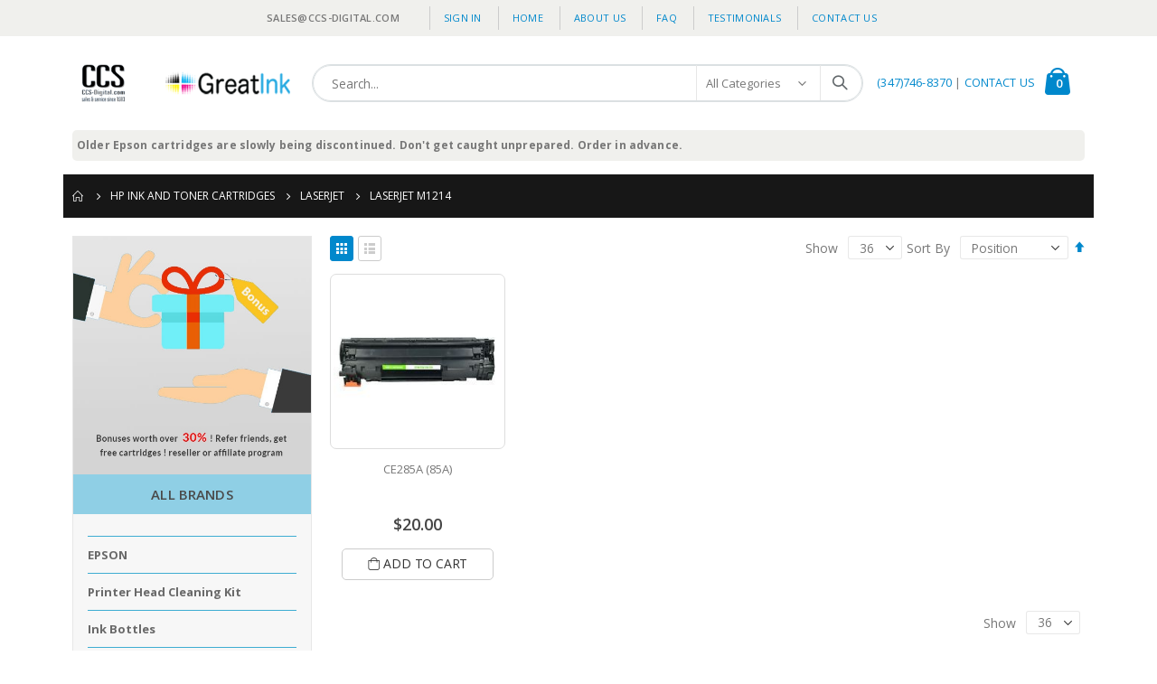

--- FILE ---
content_type: text/html; charset=UTF-8
request_url: https://bestinkandtoner.com/hp/laserjet/laserjet-m1214
body_size: 12689
content:
 <!doctype html><html lang="en"><head > <meta charset="utf-8"/>
<meta name="title" content="Laserjet M1214 - Laserjet - HP Ink and Toner Cartridges"/>
<meta name="description" content="Ink and toner for Brother, Canon, Epson, HP and Samsung printers."/>
<meta name="keywords" content="Ink cartridges, laser toner cartridges, Epson, Canon, Brother, HP, Samsung"/>
<meta name="robots" content="INDEX,FOLLOW"/>
<meta name="viewport" content="width=device-width, initial-scale=1, maximum-scale=1.0, user-scalable=no"/>
<meta name="format-detection" content="telephone=no"/>
<title>Laserjet M1214 - Laserjet - HP Ink and Toner Cartridges</title>
<link  rel="stylesheet" type="text/css"  media="all" href="https://bestinkandtoner.com/static/version1672808123/_cache/merged/c686dd6c2fc20a8fa1641b40842c2293.css" />
<link  rel="stylesheet" type="text/css"  media="screen and (min-width: 768px)" href="https://bestinkandtoner.com/static/version1672808123/frontend/Smartwave/porto/en_US/css/styles-l.css" />
<link  rel="stylesheet" type="text/css"  media="print" href="https://bestinkandtoner.com/static/version1672808123/frontend/Smartwave/porto/en_US/css/print.css" />
<link  rel="stylesheet" type="text/css"  defer="defer" href="https://bestinkandtoner.com/static/version1672808123/_cache/merged/2111287ae4522fcd9578c9bd2e219878.css" />

<link  rel="icon" type="image/x-icon" href="https://bestinkandtoner.com/media/favicon/stores/1/logo.png" />
<link  rel="shortcut icon" type="image/x-icon" href="https://bestinkandtoner.com/media/favicon/stores/1/logo.png" />
<!-- Global site tag (gtag.js) - Google Analytics -->


<style type="text/css">
.opc-payment .payment-note{ display: block!important;}
</style>
<!--4b72ecdfda117882ba043ffc4d9659e9-->
 <!--hPxzohmwfKEZpUuWFLnnRkPKu3CiB15y-->      <link rel="stylesheet" href="//fonts.googleapis.com/css?family=Open+Sans%3A300%2C300italic%2C400%2C400italic%2C600%2C600italic%2C700%2C700italic%2C800%2C800italic&amp;v1&amp;subset=latin%2Clatin-ext" type="text/css" media="screen"/> <link href="//fonts.googleapis.com/css?family=Oswald:300,400,500,600,700" rel="stylesheet"><link href="//fonts.googleapis.com/css?family=Poppins:200,300,400,500,600,700,800" rel="stylesheet"><link rel="stylesheet" href="//fonts.googleapis.com/css?family=Open+Sans%3A300%2C300italic%2C400%2C400italic%2C600%2C600italic%2C700%2C700italic%2C800%2C800italic&amp;v1&amp;subset=latin%2Clatin-ext" type="text/css" media="screen"/> <link rel="stylesheet" type="text/css" media="all" href="https://bestinkandtoner.com/media/porto/web/bootstrap/css/bootstrap.optimized.min.css">  <link rel="stylesheet" type="text/css" media="all" href="https://bestinkandtoner.com/media/porto/web/css/animate.optimized.css">  <link rel="stylesheet" type="text/css" media="all" href="https://bestinkandtoner.com/media/porto/web/css/header/type1.css"><link rel="stylesheet" type="text/css" media="all" href="https://bestinkandtoner.com/media/porto/web/css/custom.css"><link rel="stylesheet" type="text/css" media="all" href="https://bestinkandtoner.com/media/porto/configed_css/design_default.css"><link rel="stylesheet" type="text/css" media="all" href="https://bestinkandtoner.com/media/porto/configed_css/settings_default.css"> </head><body data-container="body" data-mage-init='{"loaderAjax": {}, "loader": { "icon": "https://bestinkandtoner.com/static/version1672808123/frontend/Smartwave/porto/en_US/images/loader-2.gif"}}' id="html-body" class="page-with-filter page-products categorypath-hp-laserjet-laserjet-m1214 category-laserjet-m1214  layout-1140 wide catalog-category-view page-layout-2columns-left">           <div class="cookie-status-message" id="cookie-status">The store will not work correctly in the case when cookies are disabled.</div>     <noscript><div class="message global noscript"><div class="content"><p><strong>JavaScript seems to be disabled in your browser.</strong> <span> For the best experience on our site, be sure to turn on Javascript in your browser.</span></p></div></div></noscript>            <div class="page-wrapper">  <header class="page-header type1" >  <div class="panel wrapper"><div class="panel header">   <ul class="header links">  <li class="greet welcome" data-bind="scope: 'customer'"><!-- ko if: customer().fullname --><span class="logged-in" data-bind="text: new String('Welcome, %1!').replace('%1', customer().fullname)"></span> <!-- /ko --><!-- ko ifnot: customer().fullname --><span class="not-logged-in" data-bind="html: 'sales&#x40;ccs-digital.com'"></span>  <!-- /ko --></li>    <li class="item link compare hide" data-bind="scope: 'compareProducts'" data-role="compare-products-link"><a class="action compare" title="Compare Products" data-bind="attr: {'href': compareProducts().listUrl}, css: {'': !compareProducts().count}" ><em class="porto-icon-chart hidden-xs"></em> Compare (<span class="counter qty" data-bind="text: compareProducts().countCaption"></span>)</a></li>  <li class="link authorization-link" data-label="or"><a href="https://bestinkandtoner.com/customer/account/login/" >Sign In</a></li> <li><a href="https://bestinkandtoner.com/">Home</a></li> <li><a href="https://bestinkandtoner.com/about-ccs-digital">About us</a></li> <li><a href="https://bestinkandtoner.com/faq">FAQ</a></li> <li><a href="https://bestinkandtoner.com/testimonial">Testimonials</a></li> <li><a href="https://bestinkandtoner.com/contact">Contact Us</a></li></ul></div></div><div class="header-main"><div class="header content header-row"><div class="header-left"><span data-action="toggle-nav" class="action nav-toggle"><span>Toggle Nav</span></span>     <a class="logo" href="https://bestinkandtoner.com/" title="CCS-Digital.com"> <img src="https://bestinkandtoner.com/media/logo/stores/1/Main_logo.png" alt="CCS-Digital.com" width="250"  /></a> </div><div class="header-center"><div class="search-area show-icon-tablet"><a href="javascript:void(0);" class="search-toggle-icon"><span><i class="porto-icon-magnifier"></i></span></a>   <div class="block block-search"><div class="block block-content"><form class="form minisearch" id="search_mini_form" action="https://bestinkandtoner.com/catalogsearch/result/" method="get"><div class="field search"><div class="control"><input id="search" data-mage-init='{"quickSearch":{ "formSelector":"#search_mini_form", "url":"https://bestinkandtoner.com/search/ajax/suggest/", "destinationSelector":"#search_autocomplete"} }' type="text" name="q" value="" placeholder="Search..." class="input-text" maxlength="128" role="combobox" aria-haspopup="false" aria-autocomplete="both" autocomplete="off"/><div id="search_autocomplete" class="search-autocomplete"></div> <div class="nested"><a class="action advanced" href="https://bestinkandtoner.com/catalogsearch/advanced/" data-action="advanced-search">Advanced Search</a></div>  <div class="search-category" style="position:absolute; top: 0; right: 35px; width: 130px"><select id="mpsearch-category"> <option value="0">All Categories</option> <option value="3">HP Ink and Toner Cartridges</option> <option value="9">- Deskjet</option> <option value="8">- OfficeJet</option> <option value="261">- Laserjet</option> <option value="252">- OfficeJet PRO</option> <option value="245">- photosmart</option> <option value="1336">- Smart Tank</option> <option value="4">Canon Ink and Toner Cartridges</option> <option value="256">- Faxphone</option> <option value="249">- I</option> <option value="1120">- Imageclass D</option> <option value="258">- Imageclass MF</option> <option value="259">- LBP</option> <option value="1107">- Maxify</option> <option value="1333">- Pixma G Supertank/Megatank</option> <option value="1011">- Pixma ip series</option> <option value="1054">- Pixma IX series</option> <option value="1014">- Pixma M/MG series</option> <option value="1015">- Pixma MP series</option> <option value="1016">- Pixma MX series</option> <option value="1017">- Pixma PMFP, Pro, TR, TS</option> <option value="250">- Other</option> <option value="251">- S</option> <option value="5">Epson Ink Cartridges</option> <option value="96">- C-CX</option> <option value="1334">- Ecotank</option> <option value="102">- Expression XP</option> <option value="97">- N-NX</option> <option value="98">- R/RX</option> <option value="100">- Workforce</option> <option value="95">- Epson ink tanks</option> <option value="94">- Epson Ink bottles</option> <option value="93">- Epson Head Cleaner</option> <option value="6">Brother Ink and Toner Cartridges</option> <option value="83">- DCP</option> <option value="253">- HL</option> <option value="254">- Intellifax</option> <option value="84">- MFC</option> <option value="1335">- Megatank</option> <option value="262">Samsung Toner Cartridges</option> <option value="263">- ML</option> <option value="851">- Msys</option> <option value="746">- SCX</option> <option value="849">- SF</option></select></div>   <div id="mpsearch-js" style="display: none;"></div></div></div><div class="actions"><button type="submit" title="Search" class="action search"><span>Search</span></button></div></form></div></div></div></div><div class="header-right"><div class="header-contact"><div class="custom-block"><div data-content-type="html" data-appearance="default" data-element="main" data-decoded="true"><p><a href="tel:718-868-3000">(347)746-8370</a> | <a href="https://bestinkandtoner.com/contact">CONTACT US</a></p></div></div></div> <div data-block="minicart" class="minicart-wrapper cart-design-1"><a class="action showcart" href="https://bestinkandtoner.com/checkout/cart/" data-bind="scope: 'minicart_content'"><i class="minicart-icon porto-icon-mini-cart"></i> <span class="text">Cart</span> <span class="counter qty empty" data-bind="css: { empty: !!getCartParam('summary_count') == false }, blockLoader: isLoading"><span class="counter-number"><!-- ko if: getCartParam('summary_count') --><!-- ko text: getCartParam('summary_count') --><!-- /ko --><!-- /ko --><!-- ko ifnot: getCartParam('summary_count') -->0<!-- /ko --></span> <span class="counter-label"><!-- ko i18n: 'items' --><!-- /ko --></span></span></a> <a class="showcart action-subtotal d-none" href="https://bestinkandtoner.com/checkout/cart/" data-bind="scope: 'minicart_content'"><span class="cart-subtotal">Shopping Cart <span class="cart-price"><span class="amount" data-bind="html: getCartParam('subtotal_excl_tax')"><!-- ko if: !getCartParam('subtotal_excl_tax') --><!-- ko i18n: '€ 0.00' --><!-- /ko --><!-- /ko --></span></span></span></a>  <div class="block block-minicart empty" data-role="dropdownDialog" data-mage-init='{"dropdownDialog":{ "appendTo":"[data-block=minicart]", "triggerTarget":".showcart", "timeout": "2000", "closeOnMouseLeave": false, "closeOnEscape": true, "triggerClass":"active", "parentClass":"active", "buttons":[]}}'><div id="minicart-content-wrapper" data-bind="scope: 'minicart_content'"><!-- ko template: getTemplate() --><!-- /ko --></div></div> </div></div></div></div>  <div class="sections nav-sections"> <div class="section-items nav-sections-items" data-mage-init='{"tabs":{"openedState":"active"}}'>  <div class="section-item-title nav-sections-item-title" data-role="collapsible"><a class="nav-sections-item-switch" data-toggle="switch" href="#store.menu">Menu</a></div><div class="section-item-content nav-sections-item-content" id="store.menu" data-role="content">     <nav class="navigation sw-megamenu " role="navigation"><ul><div data-content-type="html" data-appearance="default" data-element="main" data-decoded="true"><p>
Older Epson cartridges are slowly being discontinued. Don't get caught unprepared. Order in advance.
</p> 
</div></ul></nav></div>  <div class="section-item-title nav-sections-item-title" data-role="collapsible"><a class="nav-sections-item-switch" data-toggle="switch" href="#store.links">Account</a></div><div class="section-item-content nav-sections-item-content" id="store.links" data-role="content"><!-- Account links --></div> </div></div> </header>    <div class="breadcrumbs"><ul class="items"> <li class="item home"> <a href="https://bestinkandtoner.com/" title="Go to Home Page">Home</a> </li>  <li class="item category3"> <a href="https://bestinkandtoner.com/hp" title="">HP Ink and Toner Cartridges</a> </li>  <li class="item category261"> <a href="https://bestinkandtoner.com/hp/laserjet" title="">Laserjet</a> </li>  <li class="item category954"> <strong>Laserjet M1214</strong> </li> </ul></div><main id="maincontent" class="page-main"> <a id="contentarea" tabindex="-1"></a>  <div class="page-title-wrapper"><h1 class="page-title"  id="page-title-heading"   aria-labelledby="page-title-heading&#x20;toolbar-amount" ><span class="base" data-ui-id="page-title-wrapper" >Laserjet M1214</span></h1> </div><div class="page messages"> <div data-placeholder="messages"></div> <div data-bind="scope: 'messages'"><!-- ko if: cookieMessages && cookieMessages.length > 0 --><div aria-atomic="true" role="alert" data-bind="foreach: { data: cookieMessages, as: 'message' }" class="messages"><div data-bind="attr: { class: 'message-' + message.type + ' ' + message.type + ' message', 'data-ui-id': 'message-' + message.type }"><div data-bind="html: $parent.prepareMessageForHtml(message.text)"></div></div></div><!-- /ko --><!-- ko if: messages().messages && messages().messages.length > 0 --><div aria-atomic="true" role="alert" class="messages" data-bind="foreach: { data: messages().messages, as: 'message' }"><div data-bind="attr: { class: 'message-' + message.type + ' ' + message.type + ' message', 'data-ui-id': 'message-' + message.type }"><div data-bind="html: $parent.prepareMessageForHtml(message.text)"></div></div></div><!-- /ko --></div></div><div class="category-view">  </div><div class="columns"><div class="column main"><input name="form_key" type="hidden" value="YyqkiQE5rZx8mJIX" /> <div id="authenticationPopup" data-bind="scope:'authenticationPopup', style: {display: 'none'}">  <!-- ko template: getTemplate() --><!-- /ko --></div>          <div id="layer-product-list">                 <div class="toolbar toolbar-products" data-mage-init='{"productListToolbarForm":{"mode":"product_list_mode","direction":"product_list_dir","order":"product_list_order","limit":"product_list_limit","modeDefault":"grid","directionDefault":"asc","orderDefault":"position","limitDefault":36,"url":"https:\/\/bestinkandtoner.com\/hp\/laserjet\/laserjet-m1214","formKey":"YyqkiQE5rZx8mJIX","post":false}}'>   <div class="toolbar-sorter sorter"><label class="sorter-label" for="sorter">Sort By</label> <select id="sorter" data-role="sorter" class="sorter-options"> <option value="position"  selected="selected"  >Position</option> <option value="name"  >Product Name</option> <option value="price"  >Price</option> <option value="cartrigde_type"  >Cartridge Type</option> <option value="carttype"  >Cartridge Type</option></select>  <a title="Set&#x20;Descending&#x20;Direction" href="#" class="action sorter-action sort-asc" data-role="direction-switcher" data-value="desc"><span>Set Descending Direction</span></a> </div>      <div class="modes">  <strong class="modes-label" id="modes-label">View as</strong>   <strong title="Grid" class="modes-mode active mode-grid" data-value="grid"><span>Grid</span></strong>    <a class="modes-mode mode-list" title="List" href="#" data-role="mode-switcher" data-value="list" id="mode-list" aria-labelledby="modes-label mode-list"><span>List</span></a>   </div>    <p class="toolbar-amount" id="toolbar-amount"> <span class="toolbar-number">1</span> Item </p>           <div class="field limiter"><label class="label" for="limiter"><span>Show</span></label> <div class="control"><select id="limiter" data-role="limiter" class="limiter-options"> <option value="36"  selected="selected" >36</option> <option value="72" >72</option></select></div><span class="limiter-text">per page</span></div></div>    <div class="products wrapper grid columns4  products-grid"> <ol class="products list items product-items ">  <li class="item product product-item"> <div class="product-item-info" data-container="product-grid"> <div class="product photo product-item-photo"><a href="https://bestinkandtoner.com/hp/laserjet/laserjet-m1214/ce285a-85a" tabindex="-1"> <img class="product-image-photo default_image " src="https://bestinkandtoner.com/media/catalog/product/cache/7d979b67c7905227360bcb3ec3835624/7/8/78a_1.jpg" width="300" height="400"/>   </a>  <!-- Dailydeal Product data --> <!-- Dailydeal Product End --></div><div class="product details product-item-details">  <strong class="product name product-item-name"><a class="product-item-link" href="https://bestinkandtoner.com/hp/laserjet/laserjet-m1214/ce285a-85a">CE285A (85A)</a></strong>      <div class="price-box price-final_price" data-role="priceBox" data-product-id="790" data-price-box="product-id-790">     <span class="price-container price-final_price&#x20;tax&#x20;weee" > <span  id="product-price-790"  data-price-amount="20" data-price-type="finalPrice" class="price-wrapper " ><span class="price">$20.00</span></span>  </span>  </div>    <div class="product-item-inner"><div class="product actions product-item-actions">   <div class="actions-primary">  <form data-role="tocart-form" action="https://bestinkandtoner.com/checkout/cart/add/uenc/aHR0cHM6Ly9iZXN0aW5rYW5kdG9uZXIuY29tL2hwL2xhc2VyamV0L2xhc2VyamV0LW0xMjE0/product/790/" method="post"><input type="hidden" name="product" value="790"><input type="hidden" name="uenc" value="aHR0cHM6Ly9iZXN0aW5rYW5kdG9uZXIuY29tL2NoZWNrb3V0L2NhcnQvYWRkL3VlbmMvYUhSMGNITTZMeTlpWlhOMGFXNXJZVzVrZEc5dVpYSXVZMjl0TDJod0wyeGhjMlZ5YW1WMEwyeGhjMlZ5YW1WMExXMHhNakUwL3Byb2R1Y3QvNzkwLw,,"> <input name="form_key" type="hidden" value="YyqkiQE5rZx8mJIX" /> <button type="submit" title="Add to Cart" class="action tocart primary"><span>Add to Cart</span></button></form></div> </div></div></div></div></li> </ol></div>   <div class="toolbar toolbar-products" data-mage-init='{"productListToolbarForm":{"mode":"product_list_mode","direction":"product_list_dir","order":"product_list_order","limit":"product_list_limit","modeDefault":"grid","directionDefault":"asc","orderDefault":"position","limitDefault":36,"url":"https:\/\/bestinkandtoner.com\/hp\/laserjet\/laserjet-m1214","formKey":"YyqkiQE5rZx8mJIX","post":false}}'>   <div class="toolbar-sorter sorter"><label class="sorter-label" for="sorter">Sort By</label> <select id="sorter" data-role="sorter" class="sorter-options"> <option value="position"  selected="selected"  >Position</option> <option value="name"  >Product Name</option> <option value="price"  >Price</option> <option value="cartrigde_type"  >Cartridge Type</option> <option value="carttype"  >Cartridge Type</option></select>  <a title="Set&#x20;Descending&#x20;Direction" href="#" class="action sorter-action sort-asc" data-role="direction-switcher" data-value="desc"><span>Set Descending Direction</span></a> </div>      <div class="modes">  <strong class="modes-label" id="modes-label">View as</strong>   <strong title="Grid" class="modes-mode active mode-grid" data-value="grid"><span>Grid</span></strong>    <a class="modes-mode mode-list" title="List" href="#" data-role="mode-switcher" data-value="list" id="mode-list" aria-labelledby="modes-label mode-list"><span>List</span></a>   </div>    <p class="toolbar-amount" id="toolbar-amount"> <span class="toolbar-number">1</span> Item </p>           <div class="field limiter"><label class="label" for="limiter"><span>Show</span></label> <div class="control"><select id="limiter" data-role="limiter" class="limiter-options"> <option value="36"  selected="selected" >36</option> <option value="72" >72</option></select></div><span class="limiter-text">per page</span></div></div>         </div></div><div class="sidebar sidebar-main mobile-sidebar"><div class="sidebar-content">    <div id="layered-filter-block-container" class="layered-filter-block-container"></div>  <div class="container">
    <div class="row">
        <div id="sidebarid" class="col-xs-12 left_list">
            <div class="about_img"><a href="/Affiliate-Reseller-Referral/" target="_blank" rel="noopener"><img src="https://bestinkandtoner.com/media/wysiwyg/bonus.jpg" alt="img" width="360" height="360"></a></div>
            <p class="all_brnd">All Brands</p>
            <div class="side_bar_brands"> <div class="widget block block-static-block"><div data-content-type="html" data-appearance="default" data-element="main" data-decoded="true"><div class="side_bar_brands">
<div class="widget block block-static-block">
<div class="hp_under_pro">
<ul class="hp_fill">
<li class="main_men"><a href="/epson"> EPSON</a>
<div class="hp_under_pro">
<ul>
<li><a href="https://bestinkandtoner.com/clean"> Printer head cleaning kit</a></li>
<!-- <li><a href="/catalogsearch/result/?q=Epson+ink+tanks"> Epson ink tanks</a></li> -->
</ul>
</div>
<div class="hp_under_pro">
<ul>
<li><a href="/catalogsearch/result/?q=Epson+Ink+bottles"> Ink bottles</a></li>
</ul>
</div>
<ul class="hp_fill">
<li class="main_men"><a href="/hp"> HP</a></li>
</ul>
<ul class="hp_fill">
<li class="main_men"><a href="/canon">CANON</a></li>
</ul>
<ul class="hp_fill">
<li class="main_men"><a href="/brother"> BROTHER</a></li>
</ul>
<ul class="hp_fill">
<li class="main_men"><a href="/samsung"> SAMSUNG</a></li>
</ul>
<!--
<ul class="hp_fill">
<li class="main_men"><a href="/cellphonecharger"> Android Cell Phone Charger</a></li>
</ul>  -->
</li></ul></div>
</div>
</div></div></div></div>
        </div>
    </div>
</div></div></div></div></main><footer class="page-footer"> <div class="footer"> <div class="footer-middle"><div class="container"> <div class="footer-ribbon"><span>More Information</span></div> <div class="row"><div class="col-lg-3"><div class="block">
    <div class="block-title"><strong>help</strong></div>
    <div class="block-content">
        <ul class="links">
            <li><em class="porto-icon-angle-right theme-color"></em><a title="About us" href="/about-ccs-digital/">About us</a></li>
            <li><em class="porto-icon-angle-right theme-color"></em><a title="Contact us" href="/contact/">Contact us</a></li>
            <li><em class="porto-icon-angle-right theme-color"></em><a title="Customer Service" href="/customer-service/">Customer Service</a></li>
            <li><em class="porto-icon-angle-right theme-color"></em><a title="Our Warranty" href="/ink-and-toner-cartridge-warranty/">Our Warranty</a></li>
            <li><em class="porto-icon-angle-right theme-color"></em><a title="Payment Methods" href="/other-payments/">Payment Methods</a></li>
            <li><em class="porto-icon-angle-right theme-color"></em><a title="Bonuses" href="/CCS-Digital-Bonuses/">Bonuses</a></li>
            <li><em class="porto-icon-angle-right theme-color"></em><a title="Refer A Friend - Affiliate - Reseller" href="/Affiliate-Reseller-Referral/">Refer A Friend - Affiliate - Reseller</a></li>
        </ul>
    </div>
</div></div><div class="col-lg-3"><div class="block">
<div class="block-title"><strong>ACCOUNT</strong></div>
<div class="block-content">
<ul class="links">
<li><a title="my account" href="https://bestinkandtoner.com/customer/account/">my account</a></li>
</ul>
</div>
<div class="block-title"><strong>Articles &amp; Information</strong></div>
<div class="block-content">
<ul class="links">
<li><a title=" Printers &amp; Ink Cartridges" href="https://bestinkandtoner.com/ink-and-printer-articles/"> Printers &amp; Ink Cartridges</a></li>
<li><a title=" Free Recommended Products" href="https://bestinkandtoner.com/free-and-recommended-products/"> Free Recommended Products</a></li>
<li><a title=" Free Site Design and Excel Lessons" href="https://bestinkandtoner.com/free-website-building-and-Excel-lessons/"> Free Site Design and Excel Lessons</a></li>
<li><a title=" Resources for disabled entrepreneurs" href="https://bestinkandtoner.com/disabled-entrepreneurs/"> Resources for disabled entrepreneurs</a></li>
</ul>
</div>
</div></div><div class="col-lg-3"><div class="block">
    <div class="block-title"><strong>flat shipping rate</strong></div>
    <p class="footer_shipping_rate"><strong>US Postal Shipping:</strong><br>
        $1.00-$9.99 : $4<br>
        $10.00-$11.99 : $6<br>
        $12 and up : $8<br><br>

        <strong>Canada Airmail:</strong><br>

        $1.00-$49.99 : $25<br>
        $50 and up : $35<br>
        Canada shipping rebate given after actual cost has been determined.

    </p>

</div></div><div class="col-lg-3"><div data-content-type="html" data-appearance="default" data-element="main" data-decoded="true"><div class="block">
<div class="block-title"><strong>Customer service</strong></div>
<div class="block-content">
<ul class="contact-info">
<li>
<p><strong>Address: </strong>2412 Oceancrest <br>Blvd Far Rockaway, NY 11691</p>
</li>
<li>
<p><strong>Phone: </strong>(718)868-3000</p>
</li>
<li>
<p><strong>Email: </strong><a href="mailto:sales@ccs-digital.com">sales@ccs-digital.com</a></p>
</li>
<li>
<p><strong>Working Days/Hours: </strong><br>Sunday 10:00 AM to 9:00 PM<br>Mon-Thu 9:00 AM to 9:00 PM<br>Friday 9:00 AM to 3:00 PM</p>
</li>
</ul>
<br><!--<a href="/CCS-newsletter"><strong>Latest Newsletter</strong></a>--></div>
</div></div></div></div></div></div> <div class="footer-bottom"><div class="container"> <div class="custom-block f-right"><div class="container">
<div class="row">
<div class="col-lg-3 social-icons">&nbsp;</div>
<div class="col-lg-6 payment_methods">
<p><img src="https://bestinkandtoner.com/media/wysiwyg/smartwave/porto/footer/payments.png" alt=""></p>
</div>
<div class="col-lg-3 copyright_text">
<div class="">
<p>©Copyright 2019 by ccs-digital.com. All Rights Reserved.</p>
</div>
</div>
</div>
<div class="col-lg-12 subscribenews">
<p>Email for the secret code to 5% off orders of $20 and up and other discounts.</p>
</div>
</div></p>
</div>
</div>``</div> <address></address></div></div></div><a href="javascript:void(0)" id="totop"><em class="porto-icon-up-open"></em></a></footer>  </div>
<script> var BASE_URL = 'https\u003A\u002F\u002Fbestinkandtoner.com\u002F'; var require = { 'baseUrl': 'https\u003A\u002F\u002Fbestinkandtoner.com\u002Fstatic\u002Fversion1672808123\u002Ffrontend\u002FSmartwave\u002Fporto\u002Fen_US' };</script>
<script  type="text/javascript"  src="https://bestinkandtoner.com/static/version1672808123/_cache/merged/2c9c9d5c5cf19d371e55dc451fdea49f.js"></script>
<script async src="https://www.googletagmanager.com/gtag/js?id=UA-16067054-4"></script>
<script>
  window.dataLayer = window.dataLayer || [];
  function gtag(){dataLayer.push(arguments);}
  gtag('js', new Date());

  gtag('config', 'UA-16067054-4');
</script>
<script type="text/javascript">
var redirect_cart = false;
 var porto_config = {
    paths: {
        'parallax': 'js/jquery.parallax.min',
        'owlcarousel': 'owl.carousel/owl.carousel',
        'floatelement': 'js/jquery.floatelement'
    },
    shim: {
        'owlcarousel': {
          deps: ['jquery']
        },
        'owlcarousel_thumbs': {
          deps: ['jquery','owlcarousel']
        },
        'floatelement': {
          deps: ['jquery']
        }
    }
};

require.config(porto_config);</script>
<script type="text/javascript">
require([
    'jquery'
], function ($) {
    var scrolled = false;
    $(window).scroll(function(){
        if($(window).width()>=992){
            if(160<$(window).scrollTop() && !scrolled){
                $('.page-header:not(.sticky-header)').css("height",$('.page-header:not(.sticky-header)').height()+'px');
                $('.page-header').addClass("sticky-header");
                scrolled = true;
                if($(".page-header").hasClass("type1") || $(".page-header").hasClass("type2") || $(".page-header").hasClass("type6")) {
                  $('.page-header .minicart-wrapper').after('<div class="minicart-place hide"></div>');
                  var minicart = $('.page-header .minicart-wrapper').detach();
                  $('.page-header .navigation').append(minicart);

                                    var logo_image = $('<div>').append($('.page-header .header .logo').clone()).html();
                  $('.page-header .navigation').prepend('<div class="sticky-logo">'+logo_image+'</div>');
                   }
                                 $(".sticky-logo img").attr("src","https://bestinkandtoner.com/media/porto/sticky_logo/default/Main_logo.png");
                  }
            if(160>=$(window).scrollTop() && scrolled){
                $('.page-header.sticky-header').css("height",'auto');
                $('.page-header').removeClass("sticky-header");
                scrolled = false;
                if($(".page-header").hasClass("type1") || $(".page-header").hasClass("type2") || $(".page-header").hasClass("type6")) {
                  var minicart;
                  minicart = $('.page-header .navigation .minicart-wrapper').detach();
                  $('.minicart-place').after(minicart);
                  $('.minicart-place').remove();
                  $('.page-header .minicart-wrapper-moved').addClass("minicart-wrapper").removeClass("minicart-wrapper-moved").removeClass("hide");

                                      $('.page-header .navigation > .sticky-logo').remove();
                   }
            }
        }
        if($('body').hasClass('mobile-sticky')) {
            if($(window).width()<=991){
                if(130<$(window).scrollTop() && !scrolled){
                  $('.page-header:not(.sticky-header)').css("height",$('.page-header:not(.sticky-header)').height()+'px');
                  $('.page-header').addClass("sticky-header");
                  scrolled = true;
                }
                if(130>=$(window).scrollTop() && scrolled){
                  $('.page-header.sticky-header').css("height",'auto');
                  $('.page-header').removeClass("sticky-header");
                  scrolled = false;
                }
            }
        }
    });
    $(window).resize(function(){
      var b_w = $(window).width();
      if(b_w <= 991){
        if($('.page-header .navigation .minicart-wrapper').length > 0) {
          var minicart;
          minicart = $('.page-header .navigation .minicart-wrapper').detach();
          $('.minicart-place').after(minicart);
          $('.minicart-place').remove();
          $('.page-header .minicart-wrapper-moved').addClass("minicart-wrapper").removeClass("minicart-wrapper-moved").removeClass("hide");
        }
      }
    });
 });</script>
<script type="text/x-magento-init">
        {
            "*": {
                "Magento_PageCache/js/form-key-provider": {}
            }
        }</script>
<script type="text/x-magento-init">
    {
        "*": {
            "Magento_PageBuilder/js/widget-initializer": {
                "config": {"[data-content-type=\"slider\"][data-appearance=\"default\"]":{"Magento_PageBuilder\/js\/content-type\/slider\/appearance\/default\/widget":false},"[data-content-type=\"map\"]":{"Magento_PageBuilder\/js\/content-type\/map\/appearance\/default\/widget":false},"[data-content-type=\"row\"]":{"Magento_PageBuilder\/js\/content-type\/row\/appearance\/default\/widget":false},"[data-content-type=\"tabs\"]":{"Magento_PageBuilder\/js\/content-type\/tabs\/appearance\/default\/widget":false},"[data-content-type=\"slide\"]":{"Magento_PageBuilder\/js\/content-type\/slide\/appearance\/default\/widget":{"buttonSelector":".pagebuilder-slide-button","showOverlay":"hover","dataRole":"slide"}},"[data-content-type=\"banner\"]":{"Magento_PageBuilder\/js\/content-type\/banner\/appearance\/default\/widget":{"buttonSelector":".pagebuilder-banner-button","showOverlay":"hover","dataRole":"banner"}},"[data-content-type=\"buttons\"]":{"Magento_PageBuilder\/js\/content-type\/buttons\/appearance\/inline\/widget":false},"[data-content-type=\"products\"][data-appearance=\"carousel\"]":{"Magento_PageBuilder\/js\/content-type\/products\/appearance\/carousel\/widget":false}},
                "breakpoints": {"desktop":{"label":"Desktop","stage":true,"default":true,"class":"desktop-switcher","icon":"Magento_PageBuilder::css\/images\/switcher\/switcher-desktop.svg","conditions":{"min-width":"1024px"},"options":{"products":{"default":{"slidesToShow":"5"}}}},"tablet":{"conditions":{"max-width":"1024px","min-width":"768px"},"options":{"products":{"default":{"slidesToShow":"4"},"continuous":{"slidesToShow":"3"}}}},"mobile":{"label":"Mobile","stage":true,"class":"mobile-switcher","icon":"Magento_PageBuilder::css\/images\/switcher\/switcher-mobile.svg","media":"only screen and (max-width: 768px)","conditions":{"max-width":"768px","min-width":"640px"},"options":{"products":{"default":{"slidesToShow":"3"}}}},"mobile-small":{"conditions":{"max-width":"640px"},"options":{"products":{"default":{"slidesToShow":"2"},"continuous":{"slidesToShow":"1"}}}}}            }
        }
    }</script>
<script type="text&#x2F;javascript">document.querySelector("#cookie-status").style.display = "none";</script>
<script type="text/x-magento-init">
    {
        "*": {
            "cookieStatus": {}
        }
    }</script>
<script type="text/x-magento-init">
    {
        "*": {
            "mage/cookies": {
                "expires": null,
                "path": "\u002F",
                "domain": ".bestinkandtoner.com",
                "secure": true,
                "lifetime": "3600"
            }
        }
    }</script>
<script> window.cookiesConfig = window.cookiesConfig || {}; window.cookiesConfig.secure = true; </script>
<script>    require.config({
        map: {
            '*': {
                wysiwygAdapter: 'mage/adminhtml/wysiwyg/tiny_mce/tinymce5Adapter'
            }
        }
    });</script>
<script>
    require.config({
        paths: {
            googleMaps: 'https\u003A\u002F\u002Fmaps.googleapis.com\u002Fmaps\u002Fapi\u002Fjs\u003Fv\u003D3\u0026key\u003D'
        },
        config: {
            'Magento_PageBuilder/js/utils/map': {
                style: ''
            },
            'Magento_PageBuilder/js/content-type/map/preview': {
                apiKey: '',
                apiKeyErrorMessage: 'You\u0020must\u0020provide\u0020a\u0020valid\u0020\u003Ca\u0020href\u003D\u0027https\u003A\u002F\u002Fbestinkandtoner.com\u002Fadminhtml\u002Fsystem_config\u002Fedit\u002Fsection\u002Fcms\u002F\u0023cms_pagebuilder\u0027\u0020target\u003D\u0027_blank\u0027\u003EGoogle\u0020Maps\u0020API\u0020key\u003C\u002Fa\u003E\u0020to\u0020use\u0020a\u0020map.'
            },
            'Magento_PageBuilder/js/form/element/map': {
                apiKey: '',
                apiKeyErrorMessage: 'You\u0020must\u0020provide\u0020a\u0020valid\u0020\u003Ca\u0020href\u003D\u0027https\u003A\u002F\u002Fbestinkandtoner.com\u002Fadminhtml\u002Fsystem_config\u002Fedit\u002Fsection\u002Fcms\u002F\u0023cms_pagebuilder\u0027\u0020target\u003D\u0027_blank\u0027\u003EGoogle\u0020Maps\u0020API\u0020key\u003C\u002Fa\u003E\u0020to\u0020use\u0020a\u0020map.'
            },
        }
    });</script>
<script>
    require.config({
        shim: {
            'Magento_PageBuilder/js/utils/map': {
                deps: ['googleMaps']
            }
        }
    });</script>
<script type="text/x-magento-init">
    {
        "*": {
            "Magento_Ui/js/core/app": {
                "components": {
                    "customer": {
                        "component": "Magento_Customer/js/view/customer"
                    }
                }
            }
        }
    }</script>
<script type="text/x-magento-init">
{"[data-role=compare-products-link]": {"Magento_Ui/js/core/app": {"components":{"compareProducts":{"component":"Magento_Catalog\/js\/view\/compare-products"}}}}}</script>
<script src="https://bestinkandtoner.com/media/mageplaza/search/default_0.js"></script>
<script src="https://bestinkandtoner.com/media/mageplaza/search/default_0_addition.js"></script>
<script type="text/x-magento-init">
    {
        "#mpsearch-js": {
            "Mageplaza_Search/js/mpsearch":{
                "baseUrl": "https://bestinkandtoner.com/",
                "baseImageUrl": "https://bestinkandtoner.com/media/catalog/product/",
                "priceFormat": {"pattern":"$%s","precision":2,"requiredPrecision":2,"decimalSymbol":".","groupSymbol":",","groupLength":3,"integerRequired":false},
                "displayInfo": ["price","image","description"],
                "isEnableSuggestion": "1",
                "sortBy": "new_products",
                "currencyRate": "1.0000",
                "lookupLimit": 10            }
        }
    }</script>
<script>
        window.checkout = {"shoppingCartUrl":"https:\/\/bestinkandtoner.com\/checkout\/cart\/","checkoutUrl":"https:\/\/bestinkandtoner.com\/checkout\/","updateItemQtyUrl":"https:\/\/bestinkandtoner.com\/checkout\/sidebar\/updateItemQty\/","removeItemUrl":"https:\/\/bestinkandtoner.com\/checkout\/sidebar\/removeItem\/","imageTemplate":"Magento_Catalog\/product\/image_with_borders","baseUrl":"https:\/\/bestinkandtoner.com\/","minicartMaxItemsVisible":5,"websiteId":"1","maxItemsToDisplay":10,"storeId":"1","storeGroupId":"1","customerLoginUrl":"https:\/\/bestinkandtoner.com\/customer\/account\/login\/","isRedirectRequired":false,"autocomplete":"off","captcha":{"user_login":{"isCaseSensitive":false,"imageHeight":50,"imageSrc":"","refreshUrl":"https:\/\/bestinkandtoner.com\/captcha\/refresh\/","isRequired":false,"timestamp":1768743610}}};</script>
<script type="text/x-magento-init">
    {
        "[data-block='minicart']": {
            "Magento_Ui/js/core/app": {"components":{"minicart_content":{"children":{"subtotal.container":{"children":{"subtotal":{"children":{"subtotal.totals":{"config":{"display_cart_subtotal_incl_tax":0,"display_cart_subtotal_excl_tax":1,"template":"Magento_Tax\/checkout\/minicart\/subtotal\/totals"},"children":{"subtotal.totals.msrp":{"component":"Magento_Msrp\/js\/view\/checkout\/minicart\/subtotal\/totals","config":{"displayArea":"minicart-subtotal-hidden","template":"Magento_Msrp\/checkout\/minicart\/subtotal\/totals"}}},"component":"Magento_Tax\/js\/view\/checkout\/minicart\/subtotal\/totals"}},"component":"uiComponent","config":{"template":"Magento_Checkout\/minicart\/subtotal"}}},"component":"uiComponent","config":{"displayArea":"subtotalContainer"}},"item.renderer":{"component":"Magento_Checkout\/js\/view\/cart-item-renderer","config":{"displayArea":"defaultRenderer","template":"Magento_Checkout\/minicart\/item\/default"},"children":{"item.image":{"component":"Magento_Catalog\/js\/view\/image","config":{"template":"Magento_Catalog\/product\/image","displayArea":"itemImage"}},"checkout.cart.item.price.sidebar":{"component":"uiComponent","config":{"template":"Magento_Checkout\/minicart\/item\/price","displayArea":"priceSidebar"}}}},"extra_info":{"component":"uiComponent","config":{"displayArea":"extraInfo"}},"promotion":{"component":"uiComponent","config":{"displayArea":"promotion"}}},"config":{"itemRenderer":{"default":"defaultRenderer","simple":"defaultRenderer","virtual":"defaultRenderer"},"template":"Magento_Checkout\/minicart\/content"},"component":"Magento_Checkout\/js\/view\/minicart"}},"types":[]}        },
        "*": {
            "Magento_Ui/js/block-loader": "https://bestinkandtoner.com/static/version1672808123/frontend/Smartwave/porto/en_US/images/loader-1.gif"
        }
    }</script>
<script type="text/javascript">
    require([
        'jquery',
        'Smartwave_Megamenu/js/sw_megamenu'
    ], function ($) {
        $(".sw-megamenu").swMegamenu();
    });</script>
<script type="text/x-magento-init">
    {
        "*": {
            "Magento_Ui/js/core/app": {
                "components": {
                        "messages": {
                            "component": "Magento_Theme/js/view/messages"
                        }
                    }
                }
            }
    }</script>
<script>window.authenticationPopup = {"autocomplete":"off","customerRegisterUrl":"https:\/\/bestinkandtoner.com\/customer\/account\/create\/","customerForgotPasswordUrl":"https:\/\/bestinkandtoner.com\/customer\/account\/forgotpassword\/","baseUrl":"https:\/\/bestinkandtoner.com\/"}</script>
<script type="text/x-magento-init">
        {
            "#authenticationPopup": {
                "Magento_Ui/js/core/app": {"components":{"authenticationPopup":{"component":"Magento_Customer\/js\/view\/authentication-popup","children":{"messages":{"component":"Magento_Ui\/js\/view\/messages","displayArea":"messages"},"captcha":{"component":"Magento_Captcha\/js\/view\/checkout\/loginCaptcha","displayArea":"additional-login-form-fields","formId":"user_login","configSource":"checkout"},"recaptcha":{"component":"Magento_ReCaptchaFrontendUi\/js\/reCaptcha","displayArea":"additional-login-form-fields","reCaptchaId":"recaptcha-popup-login","settings":{"rendering":{"sitekey":"6LcsebMUAAAAAL5HduIMTc6e04l6oCXdSHY4Jbwi","badge":"bottomright","size":"invisible","theme":"light","hl":""},"invisible":true}}}}}}            },
            "*": {
                "Magento_Ui/js/block-loader": "https\u003A\u002F\u002Fbestinkandtoner.com\u002Fstatic\u002Fversion1672808123\u002Ffrontend\u002FSmartwave\u002Fporto\u002Fen_US\u002Fimages\u002Floader\u002D1.gif"
            }
        }</script>
<script type="text/x-magento-init">
    {
        "*": {
            "Magento_Customer/js/section-config": {
                "sections": {"stores\/store\/switch":["*"],"stores\/store\/switchrequest":["*"],"directory\/currency\/switch":["*"],"*":["messages"],"customer\/account\/logout":["*","recently_viewed_product","recently_compared_product","persistent"],"customer\/account\/loginpost":["*"],"customer\/account\/createpost":["*"],"customer\/account\/editpost":["*"],"customer\/ajax\/login":["checkout-data","cart","captcha"],"catalog\/product_compare\/add":["compare-products"],"catalog\/product_compare\/remove":["compare-products"],"catalog\/product_compare\/clear":["compare-products"],"sales\/guest\/reorder":["cart"],"sales\/order\/reorder":["cart"],"checkout\/cart\/add":["cart","directory-data"],"checkout\/cart\/delete":["cart"],"checkout\/cart\/updatepost":["cart"],"checkout\/cart\/updateitemoptions":["cart"],"checkout\/cart\/couponpost":["cart"],"checkout\/cart\/estimatepost":["cart"],"checkout\/cart\/estimateupdatepost":["cart"],"checkout\/onepage\/saveorder":["cart","checkout-data","last-ordered-items"],"checkout\/sidebar\/removeitem":["cart"],"checkout\/sidebar\/updateitemqty":["cart"],"rest\/*\/v1\/carts\/*\/payment-information":["cart","last-ordered-items","captcha","instant-purchase"],"rest\/*\/v1\/guest-carts\/*\/payment-information":["cart","captcha"],"rest\/*\/v1\/guest-carts\/*\/selected-payment-method":["cart","checkout-data"],"rest\/*\/v1\/carts\/*\/selected-payment-method":["cart","checkout-data","instant-purchase"],"customer\/address\/*":["instant-purchase"],"customer\/account\/*":["instant-purchase"],"vault\/cards\/deleteaction":["instant-purchase"],"multishipping\/checkout\/overviewpost":["cart"],"paypal\/express\/placeorder":["cart","checkout-data"],"paypal\/payflowexpress\/placeorder":["cart","checkout-data"],"paypal\/express\/onauthorization":["cart","checkout-data"],"persistent\/index\/unsetcookie":["persistent"],"review\/product\/post":["review"],"wishlist\/index\/add":["wishlist"],"wishlist\/index\/remove":["wishlist"],"wishlist\/index\/updateitemoptions":["wishlist"],"wishlist\/index\/update":["wishlist"],"wishlist\/index\/cart":["wishlist","cart"],"wishlist\/index\/fromcart":["wishlist","cart"],"wishlist\/index\/allcart":["wishlist","cart"],"wishlist\/shared\/allcart":["wishlist","cart"],"wishlist\/shared\/cart":["cart"],"braintree\/paypal\/placeorder":["cart","checkout-data"],"braintree\/googlepay\/placeorder":["cart","checkout-data"]},
                "clientSideSections": ["checkout-data","cart-data"],
                "baseUrls": ["https:\/\/bestinkandtoner.com\/"],
                "sectionNames": ["messages","customer","compare-products","last-ordered-items","cart","directory-data","captcha","instant-purchase","loggedAsCustomer","persistent","review","wishlist","recently_viewed_product","recently_compared_product","product_data_storage","paypal-billing-agreement"]            }
        }
    }</script>
<script type="text/x-magento-init">
    {
        "*": {
            "Magento_Customer/js/customer-data": {
                "sectionLoadUrl": "https\u003A\u002F\u002Fbestinkandtoner.com\u002Fcustomer\u002Fsection\u002Fload\u002F",
                "expirableSectionLifetime": 60,
                "expirableSectionNames": ["cart","persistent"],
                "cookieLifeTime": "3600",
                "updateSessionUrl": "https\u003A\u002F\u002Fbestinkandtoner.com\u002Fcustomer\u002Faccount\u002FupdateSession\u002F"
            }
        }
    }</script>
<script type="text/x-magento-init">
    {
        "*": {
            "Magento_Customer/js/invalidation-processor": {
                "invalidationRules": {
                    "website-rule": {
                        "Magento_Customer/js/invalidation-rules/website-rule": {
                            "scopeConfig": {
                                "websiteId": "1"
                            }
                        }
                    }
                }
            }
        }
    }</script>
<script type="text/x-magento-init">
    {
        "body": {
            "pageCache": {"url":"https:\/\/bestinkandtoner.com\/page_cache\/block\/render\/id\/954\/","handles":["default","catalog_category_view","catalog_category_view_type_layered","catalog_category_view_type_layered_without_children","catalog_category_view_id_954"],"originalRequest":{"route":"catalog","controller":"category","action":"view","uri":"\/hp\/laserjet\/laserjet-m1214"},"versionCookieName":"private_content_version"}        }
    }</script>
<script type="text/x-magento-init">
    {
        "body": {
            "requireCookie": {"noCookieUrl":"https:\/\/bestinkandtoner.com\/cookie\/index\/noCookies\/","triggers":[".action.towishlist"],"isRedirectCmsPage":true}        }
    }</script>
<script type="text/x-magento-init">
    {
        "body": {
            "addToWishlist": {"productType":["simple","virtual","downloadable","bundle","grouped","configurable"]}        }
    }</script>
<script type="text/x-magento-init">
        {
            "[data-role=tocart-form], .form.map.checkout": {
                "catalogAddToCart": {}
            }
        }</script>
<script type="text/javascript">
            require([
                'jquery'        
            ], function ($) {
                $('.main .products.grid .product-items li.product-item:nth-child(2n)').addClass('nth-child-2n');
                $('.main .products.grid .product-items li.product-item:nth-child(2n+1)').addClass('nth-child-2np1');
                $('.main .products.grid .product-items li.product-item:nth-child(3n)').addClass('nth-child-3n');
                $('.main .products.grid .product-items li.product-item:nth-child(3n+1)').addClass('nth-child-3np1');
                $('.main .products.grid .product-items li.product-item:nth-child(4n)').addClass('nth-child-4n');
                $('.main .products.grid .product-items li.product-item:nth-child(4n+1)').addClass('nth-child-4np1');
                $('.main .products.grid .product-items li.product-item:nth-child(5n)').addClass('nth-child-5n');
                $('.main .products.grid .product-items li.product-item:nth-child(5n+1)').addClass('nth-child-5np1');
                $('.main .products.grid .product-items li.product-item:nth-child(6n)').addClass('nth-child-6n');
                $('.main .products.grid .product-items li.product-item:nth-child(6n+1)').addClass('nth-child-6np1');
                $('.main .products.grid .product-items li.product-item:nth-child(7n)').addClass('nth-child-7n');
                $('.main .products.grid .product-items li.product-item:nth-child(7n+1)').addClass('nth-child-7np1');
                $('.main .products.grid .product-items li.product-item:nth-child(8n)').addClass('nth-child-8n');
                $('.main .products.grid .product-items li.product-item:nth-child(8n+1)').addClass('nth-child-8np1');
            });</script>
<script type="text/javascript">
require([
    'jquery'        
], function ($) {

    var _second = 1000;
    var _minute = _second * 60;
    var _hour = _minute * 60;
    var _day = _hour * 24;
    var timer;
   
    function showRemaining(currentdate) 
    {
        var count;
        for (count = 2; count <= 2; count++) 
        {
            
            var cid='countdown_'+count;
            var daysid='countdown_days_'+count;
            var hoursid='countdown_hours_'+count;
            var minutesid='countdown_minutes_'+count;
            var secondsid='countdown_seconds_'+count;

            var startdateid='fromdate_'+count;
            var id='todate_'+count;

            var enddate = new Date($('#'+id).val());
            var dealstartdate=new Date($('#'+startdateid).val());

            
            var currentdate=new Date(currentdate);

            
            var distance = enddate - currentdate;

            $('.sw-dailydeal-wrapper').show();

            if (distance < 0) {
               
                $('#expired_'+count).html("<span style='font-size:25px; color:#000;'>EXPIRED!<span>");

            } else if(dealstartdate > currentdate) {
               $('.countdowncontainer_'+count).hide();
               var msg="<span style='font-size:15px; color:#000;'> Coming Soon..<br>Deal Start at:<br>"+$('#'+startdateid).val()+"<span>";
               $('#expired_'+count).html(msg);
            } else {
                var days = Math.floor(distance / _day);
                var hours = Math.floor((distance % _day) / _hour);
                var minutes = Math.floor((distance % _hour) / _minute);
                var seconds = Math.floor((distance % _minute) / _second);

                if(hours < 10)
                    hours = "0" + hours;
                if(minutes < 10)
                    minutes = "0" + minutes;
                if(seconds < 10)
                    seconds = "0" + seconds;
                $('.countdowncontainer_'+count).show();
                $('#'+daysid).html(days);
                $('#'+hoursid).html(hours);
                $('#'+minutesid).html(minutes);
                $('#'+secondsid).html(seconds);
            }
        }
    }
    
    
    var date = new Date('2026-01-18 13:40:11');
    
    var day   = date.getDate();
    var month = date.getMonth();
    var year  = date.getFullYear();
    var hours = date.getHours();
    var minutes = "0" + date.getMinutes();
    var seconds = "0" + date.getSeconds();

    var fulldate = year+'-'+(month+1)+'-'+day+' '+hours + ':' + minutes.substr(minutes.length-2) + ':' + seconds.substr(seconds.length-2);

    
    timer = setInterval(function() 
    {
        date.setSeconds(date.getSeconds() + 1);
        var month=date.getMonth();
        var currentdatetime=date.getFullYear()+"-"+(month+1)+"-"+date.getDate()+" "+date.getHours()+":"+date.getMinutes()+":"+date.getSeconds();
        showRemaining(currentdatetime);
    }, 1000); 
});</script>
<script>
    require([
        'jquery'
    ], function ($) {
        $(document).ready(function () {
            'use strict';

            $(".accordionsme .accordionme .accordionme-title").on('click', function () {

                let accordionmeDescription = $('.accordionsme .accordionme .accordionme-description');
                let icon = $('.accordionsme .accordionme .accordionme-title i');
                let this_accordionmeDescription = $(this).next('.accordionme-description');
                let this_icon = $(this).find('i');

                if (this_accordionmeDescription.is(':visible')) {
                    this_accordionmeDescription.slideToggle(300);
                    this_icon.toggleClass('porto-icon-minus porto-icon-plus');
                } else {
                    accordionmeDescription.slideUp(300);
                    icon.removeClass('porto-icon-minus').addClass('porto-icon-plus');
                    this_accordionmeDescription.slideToggle(300);
                    this_icon.toggleClass('porto-icon-minus porto-icon-plus');
                }

            });
        });

    });</script>
<script type="text/x-magento-init">
        {
            "*": {
                "Magento_Ui/js/core/app": {
                    "components": {
                        "storage-manager": {
                            "component": "Magento_Catalog/js/storage-manager",
                            "appendTo": "",
                            "storagesConfiguration" : {"recently_viewed_product":{"requestConfig":{"syncUrl":"https:\/\/bestinkandtoner.com\/catalog\/product\/frontend_action_synchronize\/"},"lifetime":"1000","allowToSendRequest":null},"recently_compared_product":{"requestConfig":{"syncUrl":"https:\/\/bestinkandtoner.com\/catalog\/product\/frontend_action_synchronize\/"},"lifetime":"1000","allowToSendRequest":null},"product_data_storage":{"updateRequestConfig":{"url":"https:\/\/bestinkandtoner.com\/rest\/default\/V1\/products-render-info"},"requestConfig":{"syncUrl":"https:\/\/bestinkandtoner.com\/catalog\/product\/frontend_action_synchronize\/"},"allowToSendRequest":null}}                        }
                    }
                }
            }
        }</script>
</body></html>